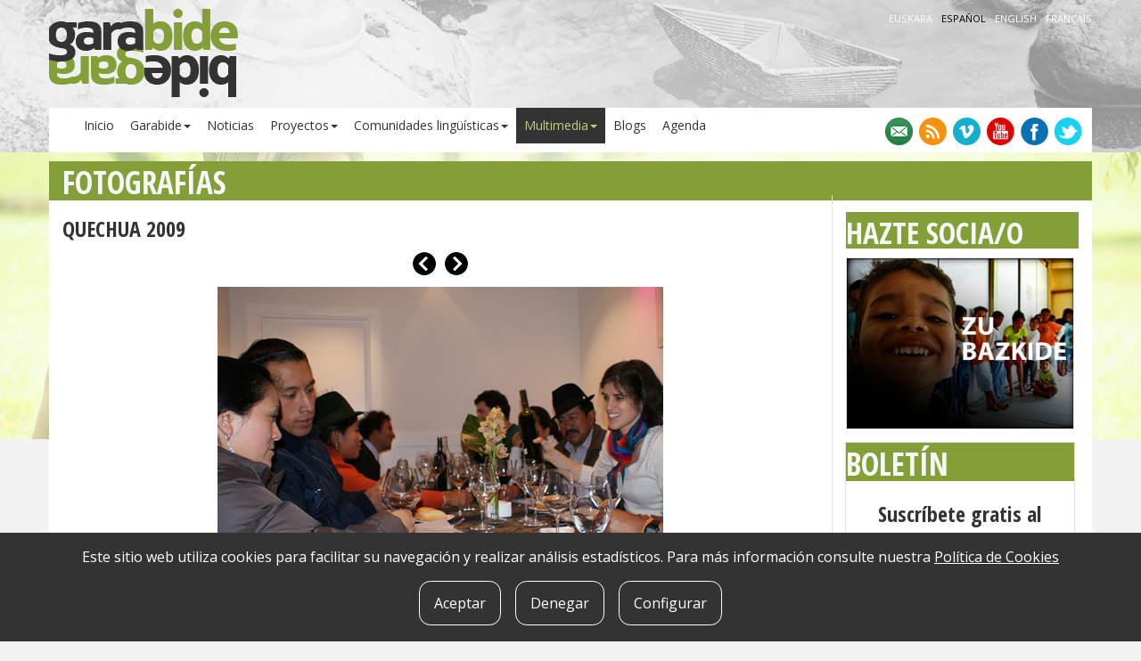

--- FILE ---
content_type: text/html; charset=utf8
request_url: https://www.garabide.eus/espanol/fotografias/quechua-2009/148
body_size: 3774
content:
<!DOCTYPE html>
<html lang="es">
<head>
<meta property="og:title" content="" />
<meta property="og:type" content="article" />
<meta property="og:url" content="https://www.garabide.eus/espanol/fotografias/quechua-2009/" />
<meta property="og:image" content="https://www.garabide.eus/fitxategiak/irudiak/galeriak/8/dsc05383b-1.jpg" />
<meta property="og:site_name" content="Garabide" />
<meta property="og:description" content="" />
<meta charset="utf-8" />
<meta http-equiv="X-UA-Compatible" content="IE=edge" />
<meta name="viewport" content="width=device-width, initial-scale=1" />
<meta http-equiv="content-language" content="es" />
<meta name="description" content="Descripción" />
<meta name="author" content="Garabide" />
<meta name="copyright" content="2013 Zer non" />
<meta name="keywords" content="" />
<meta name="Distribution" content="Global" />
<meta name="Revisit" content="7 days" />
<meta name="Robots" content="All" />
<link rel="author" href="mailto:info@iametza.com" title="iametza interaktiboarekin harremanetan jarri" />

<title>Garabide - Fotografías</title>

<!-- Bootstrap -->
<link rel="stylesheet" type="text/css" href="https://www.garabide.eus/css/bootstrap.min.css" />
<link rel="stylesheet" type="text/css" href="https://www.garabide.eus/js/colorbox/colorbox.css" media="screen" />
<link rel="stylesheet" type="text/css" href="https://www.garabide.eus/css/estiloak.css?v1.1" />
        
<!-- HTML5 shim and Respond.js for IE8 support of HTML5 elements and media queries -->
<!-- WARNING: Respond.js doesn't work if you view the page via file:// -->
<!--[if lt IE 9]>
<script type="text/javascript" src="https://www.garabide.eus/js/html5shiv.min.js"></script>
<script type="text/javascript" src="https://www.garabide.eus/js/respond.min.js"></script>
<![endif]-->

<script type="text/javascript" src="https://www.garabide.eus/js/jquery.min.js"></script>
</head>

<body>

<div class="container">
	<div class="row clearfix" id="logo-hizkuntzak">
    <!-- Logoa -->
    <div class="col-sm-4 column" id="logo">
        <h1><a href="https://www.garabide.eus/espanol/"><img src="https://www.garabide.eus/images/garabide.png" alt="Garabide" /></a></h1>
    </div>
    <!-- /Logoa -->
    
    <!-- Hizkuntzak -->
    <div class="col-sm-8 column" id="hizkuntzak">
        <ul>
                        <li>
                <a href="https://www.garabide.eus/euskara/argazkiak/kitxuak-euskal-herrian-2009">                euskara                </a>            </li>
            <li>&middot;</li>
            <li class="aktibo">
                                español                            </li>
            <li>&middot;</li>
            <li>
                <a href="https://www.garabide.eus/english/photos/quechua-2009">                english                </a>            </li>
            <li>&middot;</li>
            <li>
                <a href="https://www.garabide.eus/francais/photos/quechua-2009">                français                </a>            </li>
                    </ul>
    </div>
    <!-- /Hizkuntzak -->
</div>

<div class="row clearfix" id="menua-sareak">
    <!-- Menua -->
    <div class="col-md-9 column" id="menua">
        <nav class="navbar navbar-default navbar-inverse" role="navigation">
            <div class="navbar-header"><button type="button" class="navbar-toggle" data-toggle="collapse" data-target="#bs-example-navbar-collapse-1"> <span class="sr-only">Menua</span><span class="icon-bar"></span><span class="icon-bar"></span><span class="icon-bar"></span></button></div>
            
            <div class="collapse navbar-collapse" id="bs-example-navbar-collapse-1">
                <ul class="nav navbar-nav">
                    <li><a href="https://www.garabide.eus/espanol/">Inicio</a></li>
                                        <li class="dropdown"><a href="https://www.garabide.eus/espanol/garabide/" class="dropdown-toggle" data-toggle="dropdown">Garabide<strong class="caret"></strong></a>
                        <ul class="dropdown-menu">
                                                        <li><a href="https://www.garabide.eus/espanol/garabide/quienes-somos">Quiénes somos</a></li>
                                                        <li><a href="https://www.garabide.eus/espanol/garabide/nuestro-trabajo">Nuestro trabajo</a></li>
                                                        <li><a href="https://www.garabide.eus/espanol/garabide/enlaces">Enlaces</a></li>
                                                    </ul>
                    </li>
                                        <li><a href="https://www.garabide.eus/espanol/noticias">Noticias</a></li>
                                        <li class="dropdown"><a href="https://www.garabide.eus/espanol/proyectos/" class="dropdown-toggle" data-toggle="dropdown">Proyectos<strong class="caret"></strong></a>
                        <ul class="dropdown-menu">
                                                        <li><a href="https://www.garabide.eus/espanol/proyectos/curso-experto">Curso experto</a></li>
                                                        <li><a href="https://www.garabide.eus/espanol/proyectos/diplomatura-del-pueblo-nasa-en-colombia">Diplomatura del pueblo Nasa en Colombia</a></li>
                                                        <li><a href="https://www.garabide.eus/espanol/proyectos/programa-bidaide">Programa bidaide</a></li>
                                                        <li><a href="https://www.garabide.eus/espanol/proyectos/libros-y-documentales-sobre-la-experiencia-vasca">Libros y documentales sobre la experiencia vasca</a></li>
                                                        <li><a href="https://www.garabide.eus/espanol/proyectos/acciones-de-sensibilizacion">Acciones de sensibilización</a></li>
                                                        <li><a href="https://www.garabide.eus/espanol/proyectos/curso-en-direccion-de-revitalizacion-de-la-lengua">Curso en Dirección de Revitalización de la Lengua</a></li>
                                                    </ul>
                    </li>
                                                            <li class="dropdown"><a href="https://www.garabide.eus/espanol/comunidades-linguisticas/" class="dropdown-toggle" data-toggle="dropdown">Comunidades lingüísticas<strong class="caret"></strong></a>
                        <ul class="dropdown-menu">
                                                        <li><a href="https://www.garabide.eus/espanol/comunidades-linguisticas/aimara">Aimara</a></li>
                                                        <li><a href="https://www.garabide.eus/espanol/comunidades-linguisticas/kaqchikel">Kaqchikel</a></li>
                                                        <li><a href="https://www.garabide.eus/espanol/comunidades-linguisticas/mapuche">Mapuche</a></li>
                                                        <li><a href="https://www.garabide.eus/espanol/comunidades-linguisticas/kichwa">Kichwa</a></li>
                                                        <li><a href="https://www.garabide.eus/espanol/comunidades-linguisticas/nasa-yuwe">Nasa Yuwe</a></li>
                                                        <li><a href="https://www.garabide.eus/espanol/comunidades-linguisticas/maya-yucateco">Maya yucateco</a></li>
                                                        <li><a href="https://www.garabide.eus/espanol/comunidades-linguisticas/bariba">Bariba</a></li>
                                                        <li><a href="https://www.garabide.eus/espanol/comunidades-linguisticas/nahuatl">Nahuatl</a></li>
                                                        <li><a href="https://www.garabide.eus/espanol/comunidades-linguisticas/kurda">Kurda</a></li>
                                                        <li><a href="https://www.garabide.eus/espanol/comunidades-linguisticas/amazigh">Amazigh</a></li>
                                                        <li><a href="https://www.garabide.eus/espanol/comunidades-linguisticas/guarani">Guaraní</a></li>
                                                    </ul>
                    </li>
                                        <li class="dropdown active"><a href="#" class="dropdown-toggle" data-toggle="dropdown">Multimedia<strong class="caret"></strong></a>
                        <ul class="dropdown-menu">
                            <li class="active"><a href="https://www.garabide.eus/espanol/fotografias">Fotografías</a></li>
                            <li><a href="https://www.garabide.eus/espanol/videos">Vídeos</a></li>
                            <li><a href="https://www.garabide.eus/espanol/documentos">Documentos</a></li>
                        </ul>
                    </li>
                    <li><a href="https://www.garabide.eus/espanol/comunidad-de-blogs">Blogs</a></li>
                    <li><a href="https://www.garabide.eus/espanol/agenda">Agenda</a></li>
                </ul>
            </div>
        </nav>
    </div>
    <!-- /Menua -->
    
    <!-- Sare sozialak -->
    <div class="col-md-3 column" id="sareak">
        <div>
            <a href="https://www.garabide.eus/espanol/contacto"><img src="https://www.garabide.eus/images/ikonoak/kontaktua.png" alt="contacto" /></a>
            <a href="https://www.garabide.eus/espanol/rss" target="_blank"><img src="https://www.garabide.eus/images/ikonoak/rss.png" alt="rss" /></a>
            <a href="http://vimeo.com/garabide" target="_blank"><img src="https://www.garabide.eus/images/ikonoak/vimeo.png" alt="vimeo" /></a>
            <a href="https://www.youtube.com/user/garabide1" target="_blank"><img src="https://www.garabide.eus/images/ikonoak/youtube.png" alt="youtube" /></a>
            <a href="https://eu-es.facebook.com/garabide.eus" target="_blank"><img src="https://www.garabide.eus/images/ikonoak/facebook.png" alt="facebook" /></a>
            <a href="https://twitter.com/garabide" target="_blank"><img src="https://www.garabide.eus/images/ikonoak/twitter.png" alt="twitter" /></a>
        </div>
    </div>
    <!-- /Sare sozialak -->
</div>	
	<div class="row clearfix" id="edukia_barruan">
		<div class="col-sm-9 column" id="fondokin">
					
				<h2>Fotografías</h2>

<h3>Quechua 2009</h3>

<h4></h4>

<div class="albokoak">
		<a href="https://www.garabide.eus/espanol/fotografias/quechua-2009/147"><img src="https://www.garabide.eus/images/galeria-aurrekoa.png" alt="anterior" /></a>
		
		<a href="https://www.garabide.eus/espanol/fotografias/quechua-2009/149"><img src="https://www.garabide.eus/images/galeria-hurrengoa.png" alt="siguiente" /></a>
	</div>

<div class="galeria_irudia"><img src="https://www.garabide.eus/fitxategiak/irudiak/galeriak/8/dsc05383b-1.jpg" alt="" /></div>

<div class="albokoak">
		<a href="https://www.garabide.eus/espanol/fotografias/quechua-2009/147"><img src="https://www.garabide.eus/images/galeria-aurrekoa.png" alt="anterior" /></a>
		
		<a href="https://www.garabide.eus/espanol/fotografias/quechua-2009/149"><img src="https://www.garabide.eus/images/galeria-hurrengoa.png" alt="siguiente" /></a>
	</div>

<article></article>

<div class="hutsa"></div>

<div id="partekatu">
	<div class="elem">
		<div class="irudia">
			<a href="https://www.facebook.com/sharer/sharer.php?u=https%3A%2F%2Fwww.garabide.eus%2Fespanol%2Ffotografias%2Fquechua-2009%2F148" target="_blank"><img src="https://www.garabide.eus/images/ikonoak/partekatu_facebook.png" alt="facebook" /></a>
		</div>
		<div class="zenbat">0</div>
	</div>
	
	<div class="elem">
		<div class="irudia">
			<a href="https://twitter.com/intent/tweet?url=https%3A%2F%2Fwww.garabide.eus%2Fespanol%2Ffotografias%2Fquechua-2009%2F148&via=garabide" target="_blank"><img src="https://www.garabide.eus/images/ikonoak/partekatu_twitter.png" alt="twitter" /></a>
		</div>
			</div>
	
	<div class="elem">
		<div class="irudia">
			<a class="colorbox-iframe" href="https://www.garabide.eus/espanol/anadir-comentario?atala=irudiak&id=148" target="_blank"><img src="https://www.garabide.eus/images/ikonoak/partekatu_iruzkin.png" alt="Comentarios" /></a>
		</div>
		<div class="zenbat">0</div>
	</div>
	
	<div class="elem2">
		<a class="colorbox-iframe" href="https://www.garabide.eus/espanol/enviar-a-un-amigo?atala=irudiak&id=148" target="_blank"><img src="https://www.garabide.eus/images/ikonoak/partekatu_bidali.png" alt="Enviar a un amigo" /></a>
	</div>
</div>

<div class="hutsa"></div>


				
					</div>
		
		<div class="col-sm-3 column" id="fondokin">
	<h2 class="itsatsi">&nbsp;</h2>
	
	<div class="row clearfix">
                <div class="col-xs-12 column eskubia2 itsatsi-next">
				<div id="destakatuak">
                                                <h2 class="txikitan"  style="text-transform:uppercase;font-size:240%;" id="fondokin"><a href="https://www.garabide.eus/espanol/ser-socio">HAZTE SOCIA/O</a></h2>
                        <a href="https://www.garabide.eus/espanol/ser-socio" target="_blank"><img src="https://www.garabide.eus/fitxategiak/irudiak/solteak/2015/03/zubazkide-2.jpg"></a>
                </div>

                <div class="hutsa"></div>
			<!-- Formularioa -->
<div class="harpidetu_formularioa">
        <h2 class="txikitan" style="text-transform:uppercase;" id="fondokin"><a href="https://www.garabide.eus/espanol/boletin/suscripcion">Boletín</a></h2>
    
    <a class="harpidetu_info" href="https://www.garabide.eus/espanol/boletin/suscripcion">
        Suscríbete gratis al boletín de Garabide    </a>

        
    <div style="clear:both"></div>
</div>
<!-- /Formularioa -->

<div class="hutsa"></div>			
			<a class="twitter-timeline"  href="https://twitter.com/garabide" data-widget-id="567260944607481856" data-chrome="nofooter" data-border-color="#e0dede" height="340">Tweets by @garabide</a>
<script>!function(d,s,id){var js,fjs=d.getElementsByTagName(s)[0],p=/^http:/.test(d.location)?'http':'https';if(!d.getElementById(id)){js=d.createElement(s);js.id=id;js.src=p+"://platform.twitter.com/widgets.js";fjs.parentNode.insertBefore(js,fjs);}}(document,"script","twitter-wjs");</script>

<div class="hutsa"></div>			
			<div id="destakatuak">
			
<iframe src="https://www.lehenhitza.eus/iframe_laukia" width="300" height="250" frameborder="0" scrolling="no"></iframe><a href="http://www.domeinuak.eus/es/" target="_self"><img src="https://www.garabide.eus/fitxategiak/irudiak/solteak/2015/02/eus240x70.png" alt="dominio EUS" />
</a>
<div class="hutsa"></div>
<a href="https://euskararenetxea.eus/es/" target="_blank"><img src="https://www.garabide.eus/fitxategiak/irudiak/solteak/2026/01/euskararen-etxea.png" alt="Euskararen Etxea" />
</a>
<div class="hutsa"></div>

</div>

			
		</div>
	</div>
</div>		
		<div style="clear: both;"></div>
	</div>
	
	<!-- Oina -->
<div class="row clearfix" id="oina">
    <div class="col-sm-10 column">
        <p><img alt="" src="https://www.garabide.eus/fitxategiak/ckfinder/images/by-nc-sa_eu_petit.png" style="opacity: 0.9; width: 118px; height: 41px;" />&nbsp;2020 Garabide</p>

<p>Larrin Plaza 1, 20550 Aretxabaleta, Gipuzkoa<br />
688 63 24 33 /&nbsp;943 250 397<br />
garabide[arroba]garabide[puntu]eus</p>
        
        <ul class="lista_oina">
            <li><a href="https://www.garabide.eus/espanol/mapa-web">MAPA WEB</a></li>
            <li>|</li>
            <li><a href="https://www.garabide.eus/espanol/accesibilidad" rel="nofollow">ACCESIBILIDAD</a></li>
            <li>|</li>
            <li><a href="https://www.garabide.eus/espanol/aviso-legal" rel="nofollow">AVISO LEGAL</a></li>
            <li>|</li>
            <li><a href="https://www.garabide.eus/espanol/politica-de-privacidad" rel="nofollow">POLíTICA DE PRIVACIDAD</a></li>
            <li>|</li>
            <li><a href="https://www.garabide.eus/espanol/politica-de-cookies" rel="nofollow">POLíTICA DE COOKIES</a></li>
            <li>|</li>
            <li><a href="https://www.garabide.eus/espanol/contacto">CONTACTO</a></li>
        </ul>
    </div>
    <div class="col-sm-2 column barruko_irudiak_mugatu"><a href="http://www.hezkuntza.ejgv.euskadi.eus/" target="_blank" rel="nofollow"><img src="https://www.garabide.eus/images/hps.jpg" alt="" /></a></div>
</div>
<!-- /Oina -->

<script type="text/javascript" src="https://www.garabide.eus/js/bootstrap.min.js"></script>
<script type="text/javascript" src="https://www.garabide.eus/js/jquery.waituntilexists.js"></script>
<script type="text/javascript" src="https://www.garabide.eus/js/colorbox/jquery.colorbox-min.js"></script>
<script type="text/javascript" src="https://www.garabide.eus/espanol/jquery/orokorra.js?v1.1"></script>


<!-- Cookie -->
<div id="cookie-consent">
    <cookie-consent locale="es" token="TePaKyV2V6bGDCxGaWa3WjCE2CBPP4oZ3nGmeP3t" link="https://www.garabide.eus/espanol/politica-de-cookies"></cookie-consent>
</div>

<script type="text/javascript" src="https://cookie-consent.iametza.eus/js/cookie-consent.js?id=a94d8ded739a62a9ab68d6705526f729"></script></div>

</body>
</html>

<!-- T4: 2026-01-18 05:38:18-->


--- FILE ---
content_type: text/html; charset=utf8
request_url: https://www.garabide.eus/espanol/jquery/orokorra.js?v1.1
body_size: 207
content:
$(document).ready(function(){

    $(".colorbox-irudia").colorbox ({scalePhotos: true});
    
    $(".colorbox-iframe").colorbox ({iframe:true, width:"90%", height:"90%"});
    
});

$("iframe#twitter-widget-0").waitUntilExists(function(){

    $("iframe#twitter-widget-0").contents().find('head').append('<style type="text/css">.timeline {border-radius: 0px;}</style>');

});